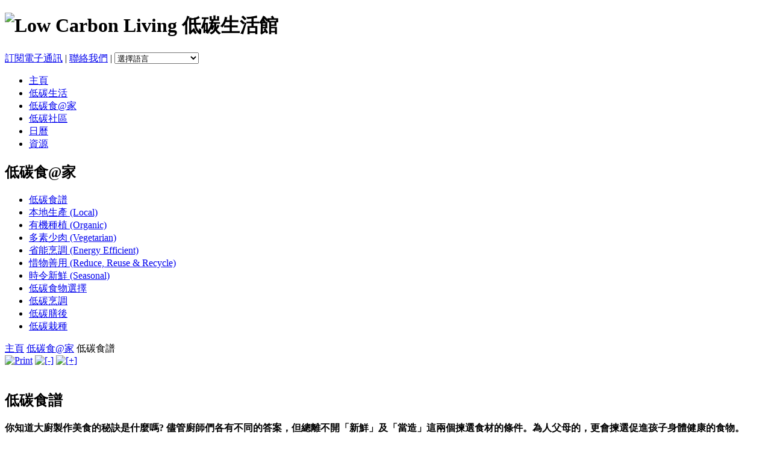

--- FILE ---
content_type: text/html; charset=utf-8
request_url: https://www.lowcarbonliving.hk/chi/lowcarbonrecipe-trachi.aspx
body_size: 20625
content:


<!DOCTYPE html PUBLIC "-//W3C//DTD XHTML 1.0 Transitional//EN" "http://www.w3.org/TR/xhtml1/DTD/xhtml1-transitional.dtd">

<html xmlns="http://www.w3.org/1999/xhtml">
<head id="ctl00_Head1"><title>
	低碳食譜 - Low Carbon Living 低碳生活館
</title><meta id="ctl00_htmlMetaKeywords" name="Keywords" content="嘉道理農場暨植物園, 樂活在家 LOHAS, 食物, 當造, 促進孩子身體健康, LOVERS飲食原則, 本地, 新鮮, 時令, 有機, 食材, 多素少肉, 食譜, 省能烹調, 保留營養, 用膳, 減廢循環, 低碳食譜" /><meta id="ctl00_htmlMetaDescription" name="Description" content="你知道大廚製作美食的秘訣是什麼嗎? 儘管廚師們各有不同的答案，但總離不開「新鮮」及「當造」這兩個揀選食材的條件。為人父母的，更會揀選促進孩子身體健康的食物" />
<meta http-equiv="Cache-Control" content="no-cache" />
<meta http-equiv="Pragma" content="no-cache" />
<meta http-equiv="Expires" content="-1" />
<meta http-equiv="Content-Type" content="text/html; charset=utf-8" />
<meta http-equiv="imagetoolbar" content="no" />
<meta name="Author" content="Created by Javacatz, maintained by Kadoorie Farm and Botanic Garden" />
<!-- Initializing JS -->
<script type="text/javascript" language="javaScript" src="/chi/js/prototype.js"></script>
<!-- Common CSS -->
<link href="/chi/css/common.css" rel="stylesheet" type="text/css" media="all" />
<link href="/chi/css/lcl.css" rel="stylesheet" type="text/css" media="all" />
<!-- Print CSS -->
<link href="/chi/css/print.css" rel="stylesheet" type="text/css" media="print" />
<!-- Common JS -->
<script type="text/javascript" language="javascript" src="/chi/js/scriptaculous/scriptaculous.js?load=effects"></script>
<script type="text/javaScript" language="javaScript" src="/chi/js/common.js"></script>
<!-- Flash Object -->
<script type="text/javascript" language="javascript" src="/chi/js/swfobject.js"></script>
<!-- Project -->
<script type="text/javaScript" language="javaScript" src="/chi/js/lcl.js"></script>
<!-- FavIcon -->
<link rel="icon" href="/chi/favicon.ico" type="image/x-icon" />
<link rel="shortcut icon" href="/chi/favicon.ico" type="image/x-icon" />
<!-- Social Bookmark -->
<link href="http://www.javacatz.com/modules/socialbookmark/socialbookmark.css" rel="stylesheet" type="text/css" media="all" />
<script type="text/javascript" language="javascript" src="http://www.javacatz.com/modules/socialbookmark/socialbookmark.js"></script>
<!-- WebFonts -->
<link href="http://fonts.googleapis.com/css?family=Arimo:400,700,400italic,700italic|Merriweather:400,700|Tinos:400,700,400italic,700italic&v2" rel="stylesheet" type="text/css" />
</head>
<body class="zh-hk template-onecolumn" onload="bodyOnLoader();">
<form name="aspnetForm" method="post" action="lowcarbonrecipe-trachi.aspx" id="aspnetForm">
<div>
<input type="hidden" name="__EVENTTARGET" id="__EVENTTARGET" value="" />
<input type="hidden" name="__EVENTARGUMENT" id="__EVENTARGUMENT" value="" />
<input type="hidden" name="__LASTFOCUS" id="__LASTFOCUS" value="" />
<input type="hidden" name="__VIEWSTATE" id="__VIEWSTATE" value="/[base64]/mnZAsIOWkmue0oOWwkeiCiSwg6aOf6K2cLCDnnIHog73ng7noqr8sIOS/[base64]/mnZDnmoTmop3ku7bjgILngrrkurrniLbmr43nmoTvvIzmm7TmnIPmj4Dpgbjkv4PpgLLlranlrZDouqvpq5TlgaXlurfnmoTpo5/[base64]/////[base64]/[base64]/nianpgbjmk4c8L3NwYW4+HwMFO2h0dHBzOi8vd3d3Lmxvd2NhcmJvbmxpdmluZy5oay9jaGkvTG93Q2FyYm9uRm9vZENob2ljZS5hc3B4HwRlZGQCCA9kFgICAQ8PFgYfAAUZPHNwYW4+5L2O56Kz54O56Kq/[base64]/////w9kAgEPZBYEAgEPDxYGHwAFITxzcGFuPuacrOWcsOeUn+eUoiAoTG9jYWwpPC9zcGFuPh8DBS1odHRwczovL3d3dy5sb3djYXJib25saXZpbmcuaGsvY2hpL0xvY2FsLmFzcHgfBGVkZAIDDxYCHwVoFgICAQ8WAh8CAv////8PZAICD2QWBAIBDw8WBh8ABSM8c3Bhbj7mnInmqZ/nqK7mpI0gKE9yZ2FuaWMpPC9zcGFuPh8DBS9odHRwczovL3d3dy5sb3djYXJib25saXZpbmcuaGsvY2hpL09yZ2FuaWMuYXNweB8EZWRkAgMPFgIfBWgWAgIBDxYCHwIC/////w9kAgMPZBYEAgEPDxYGHwAFJjxzcGFuPuWkmue0oOWwkeiCiSAoVmVnZXRhcmlhbik8L3NwYW4+HwMFMmh0dHBzOi8vd3d3Lmxvd2NhcmJvbmxpdmluZy5oay9jaGkvVmVnZXRhcmlhbi5hc3B4HwRlZGQCAw8WAh8FaBYCAgEPFgIfAgL/////D2QCBA9kFgQCAQ8PFgYfAAUsPHNwYW4+55yB6IO954O56Kq/IChFbmVyZ3kgRWZmaWNpZW50KTwvc3Bhbj4fAwU3aHR0cHM6Ly93d3cubG93Y2FyYm9ubGl2aW5nLmhrL2NoaS9FbmVyZ3lFZmZpY2llbnQuYXNweB8EZWRkAgMPFgIfBWgWAgIBDxYCHwIC/////[base64]/////D2QCBg9kFgQCAQ8PFgYfAAUkPHNwYW4+5pmC5Luk5paw6a6uIChTZWFzb25hbCk8L3NwYW4+HwMFMGh0dHBzOi8vd3d3Lmxvd2NhcmJvbmxpdmluZy5oay9jaGkvU2Vhc29uYWwuYXNweB8EZWRkAgMPFgIfBWgWAgIBDxYCHwIC/////[base64]/mnZDnmoTmop3ku7bjgILngrrkurrniLbmr43nmoTvvIzmm7TmnIPmj4Dpgbjkv4PpgLLlranlrZDouqvpq5TlgaXlurfnmoTpo5/nianjgII8L2I+PC9wPgo8cD4KCeimgeeDueiqv+WHuuWBpeW6t+eahOmjn+eJqe+8jOWQjOaZguespuWQiOeSsOS/[base64]/ljp/[base64]/jgI08L3NwYW4+PC9hPjxhIGhyZWY9Imh0dHA6Ly93d3cubG93Y2FyYm9ubGl2aW5nLmhrL2NoaS9Mb3dDYXJib25JbmdyZWRpZW50cy5hc3B4IiB0YXJnZXQ9Il9ibGFuayI+PHNwYW4gc3R5bGU9ImNvbG9yOiAjODAwMDgwIj7po5/[base64]/[base64]/[base64]/liYflibXkvZznmoTpo5/[base64]/nsp/nsbPlv4Polo/[base64]/[base64]/oj5zljIU8L3RoPgoJCQk8dGggc3R5bGU9InRleHQtYWxpZ246IGNlbnRlciI+CgkJCQnpppnojYnphqzopb/omK3oirE8L3RoPgoJCQk8dGggc3R5bGU9InRleHQtYWxpZ246IGNlbnRlciI+CgkJCQkmbmJzcDvpppnnhY7ppqzpiLTolq/[base64]/5I9lsrFbkp+F630J" />
</div>

<script type="text/javascript">
//<![CDATA[
var theForm = document.forms['aspnetForm'];
if (!theForm) {
    theForm = document.aspnetForm;
}
function __doPostBack(eventTarget, eventArgument) {
    if (!theForm.onsubmit || (theForm.onsubmit() != false)) {
        theForm.__EVENTTARGET.value = eventTarget;
        theForm.__EVENTARGUMENT.value = eventArgument;
        theForm.submit();
    }
}
//]]>
</script>


<div>

	<input type="hidden" name="__VIEWSTATEGENERATOR" id="__VIEWSTATEGENERATOR" value="CAD1142F" />
	<input type="hidden" name="__EVENTVALIDATION" id="__EVENTVALIDATION" value="/wEWBwKeqa++DwKl9+DVCwKl9+DVCwKnou6AAQLls8mYDgKv4+X5BwKt8uDzDHHcrNYTaE81UsC8ut0zzXrAjqRD" />
</div>
<div class="bodywrap">
	<noscript>
	<div class="noscript">Note: This site contains enhanced user experience that javascript support for your web browser is recommended.</div>
	</noscript>
	<div id="page">
		<div class="pageInner">
            
<div id="header">
	<div class="headerInner">
		<h1><img src="/chi/img/logo/logo-lcl.png" alt="Low Carbon Living 低碳生活館" /></h1>
		<div class="header-links">
			<!-- repeater for header extra menu -->
            
                <a id="ctl00_header2_repExtraMenu_ctl00_hlExtraMenu" href="https://www.lowcarbonliving.hk/chi/NewsletterSubscription.aspx">訂閱電子通訊</a> |
            
                <a id="ctl00_header2_repExtraMenu_ctl01_hlExtraMenu" href="https://www.lowcarbonliving.hk/chi/contactus.aspx">聯絡我們</a> |
            
			<select name="ctl00$header2$ddlLanguage" onchange="javascript:setTimeout('__doPostBack(\'ctl00$header2$ddlLanguage\',\'\')', 0)" id="ctl00_header2_ddlLanguage">
	<option selected="selected" value="">選擇語言</option>
	<option value="eng">English</option>
	<option value="engtxt">English-Text version</option>
	<option value="chi">繁体中文</option>
	<option value="chitxt">繁体中文-文字版本</option>

</select>
		</div>
	</div>
</div>
<div class="navDiv-wrap">
	<div id="topnav" class="navDiv">
		<div class="navInner">
			<ul class="kyMenu2 nav keepRight2">
				<!-- repeater for menu -->
                
                    <li><a id="ctl00_header2_repMainMenu_ctl00_hlMenu" href="https://www.lowcarbonliving.hk/chi/index.aspx"><span>主頁</span></a>
					    
				    </li>
                
                    <li><a id="ctl00_header2_repMainMenu_ctl01_hlMenu" class="moreNav" href="https://www.lowcarbonliving.hk/chi/lowcarbonliving.aspx"><span>低碳生活</span></a>
					    
                            <div class="ul" style="display:none;">
						        <div class="ulInner">
							        
                                        <div class="li"><a id="ctl00_header2_repMainMenu_ctl01_repSubMenu_ctl00_hlSubMenu" href="https://www.lowcarbonliving.hk/chi/GreenDressing.aspx"><span>衣</span></a></div>
                                    
                                        <div class="li"><a id="ctl00_header2_repMainMenu_ctl01_repSubMenu_ctl01_hlSubMenu" href="https://www.lowcarbonliving.hk/chi/GreenEating.aspx"><span>食</span></a></div>
                                    
                                        <div class="li"><a id="ctl00_header2_repMainMenu_ctl01_repSubMenu_ctl02_hlSubMenu" href="https://www.lowcarbonliving.hk/chi/GreenLiving.aspx"><span>住</span></a></div>
                                    
                                        <div class="li"><a id="ctl00_header2_repMainMenu_ctl01_repSubMenu_ctl03_hlSubMenu" href="https://www.lowcarbonliving.hk/chi/GreenTravel.aspx"><span>行</span></a></div>
                                    
                                        <div class="li"><a id="ctl00_header2_repMainMenu_ctl01_repSubMenu_ctl04_hlSubMenu" href="https://www.lowcarbonliving.hk/chi/lowcarbonliving-peakoil-trachi(1).aspx"><span>石油頂峰</span></a></div>
                                    
						        </div>
					        </div>
                        
				    </li>
                
                    <li><a id="ctl00_header2_repMainMenu_ctl02_hlMenu" class="current moreNav" href="https://www.lowcarbonliving.hk/chi/LowCarbonDietatHome.aspx"><span>低碳食@家</span></a>
					    
                            <div class="ul" style="display:none;">
						        <div class="ulInner">
							        
                                        <div class="li"><a id="ctl00_header2_repMainMenu_ctl02_repSubMenu_ctl00_hlSubMenu" class="current" href="https://www.lowcarbonliving.hk/chi/lowcarbonrecipe-trachi.aspx"><span>低碳食譜</span></a></div>
                                    
                                        <div class="li"><a id="ctl00_header2_repMainMenu_ctl02_repSubMenu_ctl01_hlSubMenu" href="https://www.lowcarbonliving.hk/chi/Local.aspx"><span>本地生產 (Local)</span></a></div>
                                    
                                        <div class="li"><a id="ctl00_header2_repMainMenu_ctl02_repSubMenu_ctl02_hlSubMenu" href="https://www.lowcarbonliving.hk/chi/Organic.aspx"><span>有機種植 (Organic)</span></a></div>
                                    
                                        <div class="li"><a id="ctl00_header2_repMainMenu_ctl02_repSubMenu_ctl03_hlSubMenu" href="https://www.lowcarbonliving.hk/chi/Vegetarian.aspx"><span>多素少肉 (Vegetarian)</span></a></div>
                                    
                                        <div class="li"><a id="ctl00_header2_repMainMenu_ctl02_repSubMenu_ctl04_hlSubMenu" href="https://www.lowcarbonliving.hk/chi/EnergyEfficient.aspx"><span>省能烹調 (Energy Efficient)</span></a></div>
                                    
                                        <div class="li"><a id="ctl00_header2_repMainMenu_ctl02_repSubMenu_ctl05_hlSubMenu" href="https://www.lowcarbonliving.hk/chi/ReduceReuseRecycle.aspx"><span>惜物善用 (Reduce, Reuse & Recycle)</span></a></div>
                                    
                                        <div class="li"><a id="ctl00_header2_repMainMenu_ctl02_repSubMenu_ctl06_hlSubMenu" href="https://www.lowcarbonliving.hk/chi/Seasonal.aspx"><span>時令新鮮 (Seasonal)</span></a></div>
                                    
                                        <div class="li"><a id="ctl00_header2_repMainMenu_ctl02_repSubMenu_ctl07_hlSubMenu" href="https://www.lowcarbonliving.hk/chi/LowCarbonFoodChoice.aspx"><span>低碳食物選擇</span></a></div>
                                    
                                        <div class="li"><a id="ctl00_header2_repMainMenu_ctl02_repSubMenu_ctl08_hlSubMenu" href="https://www.lowcarbonliving.hk/chi/LowCarbonCooking.aspx"><span>低碳烹調</span></a></div>
                                    
                                        <div class="li"><a id="ctl00_header2_repMainMenu_ctl02_repSubMenu_ctl09_hlSubMenu" href="https://www.lowcarbonliving.hk/chi/LowCarbonFoodWasteHandling.aspx"><span>低碳膳後</span></a></div>
                                    
                                        <div class="li"><a id="ctl00_header2_repMainMenu_ctl02_repSubMenu_ctl10_hlSubMenu" href="https://www.lowcarbonliving.hk/chi/LowCarbonGrowFoodatHome.aspx"><span>低碳栽種</span></a></div>
                                    
						        </div>
					        </div>
                        
				    </li>
                
                    <li><a id="ctl00_header2_repMainMenu_ctl03_hlMenu" class="moreNav" href="https://www.lowcarbonliving.hk/chi/CommunityInTransition.aspx"><span>低碳社區</span></a>
					    
                            <div class="ul" style="display:none;">
						        <div class="ulInner">
							        
                                        <div class="li"><a id="ctl00_header2_repMainMenu_ctl03_repSubMenu_ctl00_hlSubMenu" href="https://www.lowcarbonliving.hk/chi/lowcarboncommunity-ChampionOfChange.aspx"><span>＜綠。推手＞計劃 2014</span></a></div>
                                    
                                        <div class="li"><a id="ctl00_header2_repMainMenu_ctl03_repSubMenu_ctl01_hlSubMenu" href="https://www.lowcarbonliving.hk/chi/ZCarbonPioneer.aspx"><span>減碳先鋒</span></a></div>
                                    
                                        <div class="li"><a id="ctl00_header2_repMainMenu_ctl03_repSubMenu_ctl02_hlSubMenu" href="https://www.lowcarbonliving.hk/chi/LowCarbonCommunity-GreenHub-Trachi.aspx"><span>綠匯學苑</span></a></div>
                                    
						        </div>
					        </div>
                        
				    </li>
                
                    <li><a id="ctl00_header2_repMainMenu_ctl04_hlMenu" class="moreNav" href="https://www.lowcarbonliving.hk/chi/Lowcarboncommunity-kfbgGoodLifeFestival2013(1).aspx"><span>日曆</span></a>
					    
                            <div class="ul" style="display:none;">
						        <div class="ulInner">
							        
                                        <div class="li"><a id="ctl00_header2_repMainMenu_ctl04_repSubMenu_ctl00_hlSubMenu" href="https://www.lowcarbonliving.hk/chi/Lowcarboncommunity-kfbgGoodLifeFestival2013(1).aspx"><span>昔日活動</span></a></div>
                                    
						        </div>
					        </div>
                        
				    </li>
                
                    <li><a id="ctl00_header2_repMainMenu_ctl05_hlMenu" class="moreNav" href="https://www.lowcarbonliving.hk/chi/resources-EDUmaterialsdownload-LeafletPosterPanels-trachi.aspx"><span>資源</span></a>
					    
                            <div class="ul" style="display:none;">
						        <div class="ulInner">
							        
                                        <div class="li"><a id="ctl00_header2_repMainMenu_ctl05_repSubMenu_ctl00_hlSubMenu" href="https://www.lowcarbonliving.hk/chi/resources-EDUmaterialsdownload-LeafletPosterPanels-trachi.aspx"><span>教材下載區</span></a></div>
                                    
                                        <div class="li"><a id="ctl00_header2_repMainMenu_ctl05_repSubMenu_ctl01_hlSubMenu" href="https://www.lowcarbonliving.hk/chi/albumindex(1).aspx"><span>相片集</span></a></div>
                                    
                                        <div class="li"><a id="ctl00_header2_repMainMenu_ctl05_repSubMenu_ctl02_hlSubMenu" href="https://www.lowcarbonliving.hk/chi/videoclips.aspx"><span>教育短片</span></a></div>
                                    
						        </div>
					        </div>
                        
				    </li>
                
                
			</ul>
		</div>
	</div>
</div>
            
            <div id="body">
				<div class="bodyInner">
                    <!-- side menu -->
                    
<div class="side">
	<div class="sideInner">
		
            <h2><span>低碳食@家</span></h2>
		    <ul id="sidenav" class="kyMenu nav createToggles click slide">
			    <!-- repeater -->
                
                    <li><a id="ctl00_sideMenu1_repSideMenu_ctl00_hlside" class="current" href="https://www.lowcarbonliving.hk/chi/lowcarbonrecipe-trachi.aspx"><span>低碳食譜</span></a>
				        
			        </li>
                
                    <li><a id="ctl00_sideMenu1_repSideMenu_ctl01_hlside" href="https://www.lowcarbonliving.hk/chi/Local.aspx"><span>本地生產 (Local)</span></a>
				        
			        </li>
                
                    <li><a id="ctl00_sideMenu1_repSideMenu_ctl02_hlside" href="https://www.lowcarbonliving.hk/chi/Organic.aspx"><span>有機種植 (Organic)</span></a>
				        
			        </li>
                
                    <li><a id="ctl00_sideMenu1_repSideMenu_ctl03_hlside" href="https://www.lowcarbonliving.hk/chi/Vegetarian.aspx"><span>多素少肉 (Vegetarian)</span></a>
				        
			        </li>
                
                    <li><a id="ctl00_sideMenu1_repSideMenu_ctl04_hlside" href="https://www.lowcarbonliving.hk/chi/EnergyEfficient.aspx"><span>省能烹調 (Energy Efficient)</span></a>
				        
			        </li>
                
                    <li><a id="ctl00_sideMenu1_repSideMenu_ctl05_hlside" href="https://www.lowcarbonliving.hk/chi/ReduceReuseRecycle.aspx"><span>惜物善用 (Reduce, Reuse & Recycle)</span></a>
				        
			        </li>
                
                    <li><a id="ctl00_sideMenu1_repSideMenu_ctl06_hlside" href="https://www.lowcarbonliving.hk/chi/Seasonal.aspx"><span>時令新鮮 (Seasonal)</span></a>
				        
			        </li>
                
                    <li><a id="ctl00_sideMenu1_repSideMenu_ctl07_hlside" class="moreNav" href="https://www.lowcarbonliving.hk/chi/LowCarbonFoodChoice.aspx"><span>低碳食物選擇</span></a>
				        
                            <ul style="display:none;">
					            
                                    <li><a id="ctl00_sideMenu1_repSideMenu_ctl07_repSubSide_ctl00_hlSubSide" href="https://www.lowcarbonliving.hk/chi/SeasonalCropsharvesting.aspx"><span>時令農作物收成表</span></a></li>
                                
				            </ul>
                        
			        </li>
                
                    <li><a id="ctl00_sideMenu1_repSideMenu_ctl08_hlside" class="moreNav" href="https://www.lowcarbonliving.hk/chi/LowCarbonCooking.aspx"><span>低碳烹調</span></a>
				        
                            <ul style="display:none;">
					            
                                    <li><a id="ctl00_sideMenu1_repSideMenu_ctl08_repSubSide_ctl00_hlSubSide" href="https://www.lowcarbonliving.hk/chi/LowCarbonIngredients.aspx"><span>低碳食材</span></a></li>
                                
				            </ul>
                        
			        </li>
                
                    <li><a id="ctl00_sideMenu1_repSideMenu_ctl09_hlside" class="moreNav" href="https://www.lowcarbonliving.hk/chi/LowCarbonFoodWasteHandling.aspx"><span>低碳膳後</span></a>
				        
                            <ul style="display:none;">
					            
                                    <li><a id="ctl00_sideMenu1_repSideMenu_ctl09_repSubSide_ctl00_hlSubSide" href="https://www.lowcarbonliving.hk/chi/kitchenwaste.aspx"><span>廚餘作堆肥</span></a></li>
                                
                                    <li><a id="ctl00_sideMenu1_repSideMenu_ctl09_repSubSide_ctl01_hlSubSide" href="https://www.lowcarbonliving.hk/chi/homecleaning.aspx"><span>家居清潔</span></a></li>
                                
				            </ul>
                        
			        </li>
                
                    <li><a id="ctl00_sideMenu1_repSideMenu_ctl10_hlside" class="moreNav" href="https://www.lowcarbonliving.hk/chi/LowCarbonGrowFoodatHome.aspx"><span>低碳栽種</span></a>
				        
                            <ul style="display:none;">
					            
                                    <li><a id="ctl00_sideMenu1_repSideMenu_ctl10_repSubSide_ctl00_hlSubSide" href="https://www.lowcarbonliving.hk/chi/holidayfarmer.aspx"><span>假日農夫</span></a></li>
                                
                                    <li><a id="ctl00_sideMenu1_repSideMenu_ctl10_repSubSide_ctl01_hlSubSide" href="https://www.lowcarbonliving.hk/chi/LowCarbonplantingCaseStudy.aspx"><span>低碳栽種個案分享</span></a></li>
                                
				            </ul>
                        
			        </li>
                
            
		    </ul>
        
	</div>
</div>

                    <div class="main">
						<div class="mainInner">
							
<div class="topBar">
	<div class="breadcrumb">
		<a id="ctl00_printBar1_hlHome" href="index.aspx"><span>主頁</span></a>
		
            <a id="ctl00_printBar1_repBreadCrumb_ctl00_hlLinkTag" href="https://www.lowcarbonliving.hk/chi/LowCarbonDietatHome.aspx">低碳食@家</a>
        
		<span class="current">低碳食譜</span>
        
	</div>
	<div class="printBar">
		
            <!--
            <a href="javascript:void(0);" onclick="javacatzSendToFriend.toggle($(this));return false;" title="寄給朋友 ">
                <img id="ctl00_printBar1_imgEmail" src="img/ico_email.gif" alt="Email" style="border-width:0px;" />
            </a>
            -->
        
        
            <a href="javascript:printPage2();" title="即時列印"><img id="ctl00_printBar1_imgPrint" src="img/ico_print.gif" alt="Print" style="border-width:0px;" /></a>
        
		
            <a title="字體放大" href="javascript:adjustText(100);"><img id="ctl00_printBar1_imgSmaller" src="img/ico_smallersize.gif" alt="[-]" style="border-width:0px;" /></a>
		    <a title="字體縮小" href="javascript:adjustText(120);"><img id="ctl00_printBar1_imgBigger" src="img/ico_biggersize.gif" alt="[+]" style="border-width:0px;" /></a>
        
	</div>
</div>

<div class="printBar2">
	<!-- must change the href url below for each page, please consult -->
    <!--  http://developers.facebook.com/docs/reference/plugins/like  -->
    <iframe src="http://www.facebook.com/plugins/like.php?href=https://www.lowcarbonliving.hk/chi/lowcarbonrecipe-trachi.aspx&amp;layout=button_count&amp;show_faces=false&amp;width=90&amp;action=like&amp;font=arial&amp;colorscheme=light&amp;height=21" scrolling="no" frameborder="0" style="border:none; overflow:hidden; width:90px; height:21px;" allowtransparency="true"></iframe>
</div>

                            
    <h2><span>低碳食譜</span></h2>
	<div class="editor-content">
		
        <p>
	<b>你知道大廚製作美食的秘訣是什麼嗎? 儘管廚師們各有不同的答案，但總離不開「新鮮」及「當造」這兩個揀選食材的條件。為人父母的，更會揀選促進孩子身體健康的食物。</b></p>
<p>
	要烹調出健康的食物，同時符合環保的原則，選購食材及烹調方法是關鍵的一環。只要遵從 <a href="http://www.lowcarbonliving.hk/chi/LowCarbonDietatHome.aspx" target="_blank"><span style="color: #ff99cc"><b>LOVERS</b></span></a>&nbsp;的飲食原則 ─ 演繹以<b><a href="http://www.lowcarbonliving.hk/chi/Local.aspx" target="_blank"><span style="color: #800080">&quot;本地&quot;</span></a></b>的「新鮮<b><a href="http://www.lowcarbonliving.hk/chi/Seasonal.aspx" target="_blank"><span style="color: #800080">」「時令」</span></a><a href="http://www.lowcarbonliving.hk/chi/Organic.aspx" target="_blank"><span style="color: #800080">「有機」</span></a><a href="http://www.lowcarbonliving.hk/chi/LowCarbonIngredients.aspx" target="_blank"><span style="color: #800080">食材</span></a></b>，採用<b><a href="http://www.lowcarbonliving.hk/chi/Vegetarian.aspx" target="_blank"><span style="color: #800080">「多素少肉」</span></a></b>的配合設計食譜，再以<b><a href="http://www.lowcarbonliving.hk/chi/EnergySaving.aspx" target="_blank"><span style="color: #800080">「省能烹調」</span></a></b>方法製作食物以保留營養，充份從選購食材至用膳後發揮<b><a href="http://www.lowcarbonliving.hk/chi/ReduceReuseRecycle.aspx" target="_blank"><span style="color: #800080">「減廢循環」</span></a></b>的意識。</p>
<p>
	以下是按照 <span style="color: #ff99cc"><b><a href="http://www.lowcarbonliving.hk/chi/LowCarbonDietatHome.aspx" target="_blank"><span style="color: #ff99cc">LOVERS</span></a>&nbsp;</b></span>原則創作的食譜 ，你也可以一嚐美味健康又低碳排的美食新煮意。快來<b>點擊以下食物</b>下載樂活食譜 (PDF) 吧!</p>
<p>
	<img alt="" src="/upload/LowCarbonLiving/GreenEating/LowCarbonRecipe/icon_drink.jpg" style="width: 150px; height: 91px" /><br />
	&nbsp;</p>
<table class="fullwidth normal FCK__ShowTableBorders">
	<tbody>
		<tr>
			<th style="text-align: center">
				士多啤梨果醋</th>
			<th style="text-align: center">
				&nbsp;有機香茅茶</th>
			<th style="text-align: center">
				涼透心冬瓜荔枝露</th>
		</tr>
		<tr>
			<td style="text-align: center">
				<a href="/upload/LowCarbonatHome/LowCarbonRecipe/LOHAS-Recipe_Nov.pdf" target="_blank"><img alt="" src="/upload/LowCarbonatHome/lowcarboningredients/DishPhotos/strawberry-vinegar.jpg" /></a></td>
			<td style="text-align: center">
				<a href="/upload/LowCarbonatHome/LowCarbonRecipe/lemongrass-tea-recipe.pps" target="_blank"><img _fcksavedurl="/upload/Sustainable-Living/Green-Eating/organiclemongrasstea.jpg" alt="" height="150" src="http://www.climatechange.hk/upload/Sustainable-Living/Green-Eating/organiclemongrasstea.jpg" width="200" /></a></td>
			<td style="text-align: center">
				<a href="/upload/LowCarbonatHome/LowCarbonRecipe/waxgourdlicheedrink_trachi.pdf" target="_blank"><img alt="" src="/upload/LowCarbonLiving/GreenEating/LowCarbonRecipe/Wax-Gourd-Lichee-drink.jpg" style="width: 200px; height: 150px" /></a></td>
		</tr>
	</tbody>
</table>
<p>
	&nbsp;</p>
<table class="fullwidth normal FCK__ShowTableBorders">
	<tbody>
		<tr>
			<th style="text-align: center">
				Happy 夏日荔枝冰爽</th>
			<th style="text-align: center">
				體力升 level 檸檬水</th>
			<th style="text-align: center">
				&nbsp;養生粟米心薏米水</th>
		</tr>
		<tr>
			<td style="text-align: center">
				&nbsp;<a href="/upload/LowCarbonatHome/LowCarbonRecipe/lycheedrink.pdf" target="_blank"><img _fcksavedurl="/upload/Sustainable-Living/Green-Eating/-----5.jpg" alt="" height="150" src="http://www.climatechange.hk/upload/Sustainable-Living/Green-Eating/-----5.jpg" width="200" /></a></td>
			<td style="text-align: center">
				&nbsp;<a href="/upload/LowCarbonatHome/LowCarbonRecipe/lemonbeverage.pdf" target="_blank"><img _fcksavedurl="/upload/Sustainable-Living/Green-Eating/lemonbeverage.jpg" alt="" height="158" src="http://www.climatechange.hk/upload/Sustainable-Living/Green-Eating/lemonbeverage.jpg" width="200" /></a></td>
			<td style="text-align: center">
				&nbsp;<a href="/upload/LowCarbonatHome/LowCarbonRecipe/cornpearlbarley.pdf" target="_blank"><img _fcksavedurl="/upload/Sustainable-Living/Green-Eating/cornpearlbarley_reduce.jpg" alt="" height="158" src="http://www.climatechange.hk/upload/Sustainable-Living/Green-Eating/cornpearlbarley_reduce.jpg" width="200" /></a></td>
		</tr>
	</tbody>
</table>
<p>
	&nbsp;</p>
<table class="fullwidth normal FCK__ShowTableBorders">
	<tbody>
		<tr>
			<th style="text-align: center">
				紫蘇濃汁</th>
			<th style="text-align: center">
				&nbsp;</th>
			<th style="text-align: center">
				&nbsp;</th>
		</tr>
		<tr>
			<td style="text-align: center; width: 235px">
				<a href="/upload/LowCarbonatHome/LowCarbonRecipe/persillacolddrink_trachi.pdf" target="_blank"><img alt="" src="/upload/LowCarbonLiving/GreenEating/LowCarbonRecipe/persilladrink.JPG" style="width: 200px; height: 150px" /></a></td>
			<td style="text-align: center; width: 235px">
				&nbsp;</td>
			<td style="text-align: center; width: 235px">
				&nbsp;</td>
		</tr>
	</tbody>
</table>
<p>
	&nbsp;</p>
<p>
	<img alt="" src="/upload/LowCarbonLiving/GreenEating/LowCarbonRecipe/icon_soup.jpg" style="width: 150px; height: 96px" /><br />
	&nbsp;</p>
<table class="fullwidth normal FCK__ShowTableBorders">
	<tbody>
		<tr>
			<th style="text-align: center">
				西瓜凍濃湯</th>
			<th style="text-align: center">
				豆芽冬瓜羮</th>
			<th style="text-align: center">
				&nbsp;冬蔭上湯</th>
		</tr>
		<tr>
			<td style="text-align: center">
				<p>
					<a href="/upload/LowCarbonatHome/LowCarbonRecipe/meloncoldsoup_trachi.pdf" target="_blank"><img alt="" src="/upload/LowCarbonLiving/GreenEating/LowCarbonRecipe/watermeloncoldsoup.JPG" style="width: 200px; height: 150px" /></a></p>
			</td>
			<td style="text-align: center">
				&nbsp;<a href="/upload/LowCarbonatHome/LowCarbonRecipe/LOHAS-Recipe_Aug.pdf" target="_blank"><img alt="" src="/upload/LowCarbonatHome/lowcarboningredients/DishPhotos/Sprout-and-wax-gourd-soup.jpg" style="width: 200px; height: 150px" /></a></td>
			<td style="text-align: center">
				<a href="/upload/LowCarbonatHome/LowCarbonRecipe/tomyumsoup_trachi.pdf" target="_blank"><img alt="" src="/upload/LowCarbonLiving/GreenEating/LowCarbonRecipe/TomYumSoup.JPG" style="width: 200px; height: 150px" /></a></td>
		</tr>
	</tbody>
</table>
<p>
	&nbsp;</p>
<table class="fullwidth normal FCK__ShowTableBorders">
	<tbody>
		<tr>
			<th style="text-align: center">
				素冬蔭湯</th>
			<th style="text-align: center">
				&nbsp;</th>
			<th style="text-align: center">
				&nbsp;</th>
		</tr>
		<tr>
			<td style="text-align: center; width: 235px">
				<p>
					<a href="/upload/LowCarbonatHome/LowCarbonRecipe/veggietomyumsoup_trachi.pdf" target="_blank"><img alt="" src="/upload/LowCarbonLiving/GreenEating/LowCarbonRecipe/veggietonyumsoup.JPG" style="width: 200px; height: 150px" /></a></p>
				<p>
					&nbsp;</p>
			</td>
			<td style="text-align: center; width: 235px">
				&nbsp;</td>
			<td style="text-align: center; width: 235px">
				&nbsp;</td>
		</tr>
	</tbody>
</table>
<p>
	<img alt="" src="/upload/LowCarbonLiving/GreenEating/LowCarbonRecipe/icon_food.jpg" style="width: 150px; height: 96px" /></p>
<table class="fullwidth normal FCK__ShowTableBorders">
	<tbody>
		<tr>
			<th style="text-align: center">
				有機南瓜薄餅</th>
			<th style="text-align: center">
				香草豆鬆糯米飯團</th>
			<th style="text-align: center">
				甘荀燕麥曲奇</th>
		</tr>
		<tr>
			<td style="text-align: center">
				<a href="/upload/LowCarbonatHome/LowCarbonRecipe/organicpumpkinpancake_trachi.pdf" target="_blank"><img _fcksavedurl="/upload/Sustainable-Living/Green-Eating/organicpumpkinpancake.JPG" alt="" height="150" src="http://www.climatechange.hk/upload/Sustainable-Living/Green-Eating/organicpumpkinpancake.JPG" width="200" /></a></td>
			<td style="text-align: center">
				<a href="/upload/LowCarbonatHome/LowCarbonRecipe/basilricedumpling_trachi.pdf" target="_blank"><img _fcksavedurl="/upload/Sustainable-Living/Green-Eating/basilricedumpling.JPG" alt="" height="150" src="http://www.climatechange.hk/upload/Sustainable-Living/Green-Eating/basilricedumpling.JPG" width="200" /></a></td>
			<td style="text-align: center">
				<a href="/upload/LowCarbonatHome/LowCarbonRecipe/carrotoatmealcookie_trachi.pdf" target="_blank"><img _fcksavedurl="/upload/Sustainable-Living/Green-Eating/carrotoatmealcookie.JPG" alt="" height="150" src="http://www.climatechange.hk/upload/Sustainable-Living/Green-Eating/carrotoatmealcookie.JPG" width="200" /></a></td>
		</tr>
	</tbody>
</table>
<p>
	&nbsp;</p>
<table class="fullwidth normal FCK__ShowTableBorders">
	<tbody>
		<tr>
			<th style="text-align: center">
				洛神花醬</th>
			<th style="text-align: center">
				健康冰皮月餅</th>
			<th style="text-align: center">
				聖誕薑餅</th>
		</tr>
		<tr>
			<td style="text-align: center">
				<a href="/upload/LowCarbonatHome/LowCarbonRecipe/rosellejam_trachi.pdf" target="_blank"><img _fcksavedurl="/upload/Sustainable-Living/Green-Eating/rosellejam.JPG" alt="" height="150" src="http://www.climatechange.hk/upload/Sustainable-Living/Green-Eating/rosellejam.JPG" width="200" /></a></td>
			<td style="text-align: center">
				<a href="/upload/LowCarbonatHome/LowCarbonRecipe/HealthyIceMooncakeDIY_trachi.pdf" target="_blank"><img _fcksavedurl="/upload/Sustainable-Living/Green-Eating/icemooncake.JPG" alt="" height="150" src="http://www.climatechange.hk/upload/Sustainable-Living/Green-Eating/icemooncake.JPG" width="200" /></a></td>
			<td style="text-align: center">
				<a href="/upload/LowCarbonatHome/LowCarbonRecipe/xmasgingerbiscuit_trachi.pdf" target="_blank"><img _fcksavedurl="/upload/Sustainable-Living/Green-Eating/Xmasgingerbiscuit.JPG" alt="" height="150" src="http://www.climatechange.hk/upload/Sustainable-Living/Green-Eating/Xmasgingerbiscuit.JPG" width="200" /></a></td>
		</tr>
	</tbody>
</table>
<p>
	&nbsp;</p>
<table class="fullwidth normal FCK__ShowTableBorders">
	<tbody>
		<tr>
			<th style="text-align: center">
				健康樂活糭</th>
			<th style="text-align: center">
				&nbsp;客家茶粿</th>
			<th style="text-align: center">
				&nbsp;芽菜薑黃炒飯</th>
		</tr>
		<tr>
			<td style="text-align: center">
				<a href="/upload/LowCarbonatHome/LowCarbonRecipe/LOHASlowcarbonricedumpling_trachi.pdf" target="_blank"><img _fcksavedurl="/upload/Gallery/lohassquare/DSC_2309.JPG" alt="" height="133" src="http://www.climatechange.hk/upload/Gallery/lohassquare/DSC_2309.JPG" width="200" /></a></td>
			<td style="text-align: center">
				&nbsp;<a href="/upload/LowCarbonatHome/LowCarbonRecipe/hakkacake_trachi.pdf" target="_blank"><img _fcksavedurl="/upload/Gallery/lohassquare/IMG_4648.JPG" alt="" height="133" src="http://www.climatechange.hk/upload/Gallery/lohassquare/IMG_4648.JPG" width="200" /></a></td>
			<td style="text-align: center">
				&nbsp;<a href="/upload/LowCarbonatHome/LowCarbonRecipe/Fried-rice-with-sprout_trachi.pdf" target="_blank"><img _fcksavedurl="/upload/Sustainable-Living/Green-Eating/Ginger-fried-rice-with-sprout-1.JPG" alt="" src="http://www.climatechange.hk/upload/Sustainable-Living/Green-Eating/Ginger-fried-rice-with-sprout-1.JPG" style="width: 200px; height: 132px" /></a></td>
		</tr>
	</tbody>
</table>
<p>
	&nbsp;</p>
<table class="fullwidth normal FCK__ShowTableBorders">
	<tbody>
		<tr>
			<th style="text-align: center">
				李子果醬</th>
			<th style="text-align: center">
				芥蘭頭伴豆腐腰果醬</th>
			<th style="text-align: center">
				&nbsp;香草醬</th>
		</tr>
		<tr>
			<td style="text-align: center">
				<a href="/upload/LowCarbonatHome/LowCarbonRecipe/plumjam_trachi.pdf" target="_blank"><img _fcksavedurl="/upload/Sustainable-Living/Green-Eating/IMG_0226.JPG" alt="" height="150" src="http://www.climatechange.hk/upload/Sustainable-Living/Green-Eating/IMG_0226.JPG" width="200" /></a></td>
			<td style="text-align: center">
				<a href="/upload/LowCarbonatHome/LowCarbonRecipe/LOHAS-Recipe_Dec.pdf" target="_blank"><img alt="" src="/upload/LowCarbonatHome/lowcarboningredients/DishPhotos/kohlrabi-with-bean-curd-and-cashew-nut-dip.jpg" style="width: 200px; height: 150px" /></a></td>
			<td style="text-align: center">
				&nbsp;<a href="/upload/LowCarbonatHome/LowCarbonRecipe/Pesto-receipe.pdf" target="_blank"><img _fcksavedurl="/upload/Sustainable-Living/Green-Eating/pesto.JPG" alt="" height="150" src="http://www.climatechange.hk/upload/Sustainable-Living/Green-Eating/pesto.JPG" width="200" /></a></td>
		</tr>
	</tbody>
</table>
<p>
	&nbsp;</p>
<table class="fullwidth normal FCK__ShowTableBorders">
	<tbody>
		<tr>
			<th style="text-align: center">
				田園生菜包</th>
			<th style="text-align: center">
				香草醬西蘭花</th>
			<th style="text-align: center">
				&nbsp;香煎馬鈴薯蛋餅</th>
		</tr>
		<tr>
			<td style="text-align: center">
				&nbsp;<a href="/upload/LowCarbonatHome/LowCarbonRecipe/LOHAS-Recipe_Jan.pdf" target="_blank"><img alt="" src="/upload/LowCarbonatHome/lowcarboningredients/DishPhotos/Refreshing-Lettuce-salad.jpg" style="width: 200px; height: 150px" /></a></td>
			<td style="text-align: center">
				&nbsp;<a href="/upload/LowCarbonatHome/LowCarbonRecipe/LOHAS-Recipe_Feb.pdf" target="_blank"><img alt="" src="/upload/LowCarbonatHome/lowcarboningredients/DishPhotos/Broccoli-with-pesto.jpg" style="width: 200px; height: 150px" /></a></td>
			<td style="text-align: center">
				&nbsp;<a href="/upload/LowCarbonatHome/LowCarbonRecipe/LOHAS-Recipe_Mar.pdf" target="_blank"><img alt="" src="/upload/LowCarbonatHome/lowcarboningredients/DishPhotos/Potato-and-egg-pancake-.jpg" style="width: 200px; height: 150px" /></a></td>
		</tr>
	</tbody>
</table>
<p>
	&nbsp;</p>
<table class="fullwidth normal FCK__ShowTableBorders">
	<tbody>
		<tr>
			<th style="text-align: center">
				桑子果醬</th>
			<th style="text-align: center">
				梅子茴香沙律</th>
			<th style="text-align: center">
				&nbsp;青瓜薄荷醬伴茄子</th>
		</tr>
		<tr>
			<td style="text-align: center">
				&nbsp;<a href="/upload/LowCarbonatHome/LowCarbonRecipe/LOHAS-Recipe_Apr.pdf" target="_blank"><img alt="" src="/upload/LowCarbonatHome/lowcarboningredients/DishPhotos/Bilberry-jam.jpg" style="width: 200px; height: 150px" /></a></td>
			<td style="text-align: center">
				&nbsp;<a href="/upload/LowCarbonatHome/LowCarbonRecipe/LOHAS-Recipe_May.pdf" target="_blank"><img alt="" src="/upload/LowCarbonatHome/lowcarboningredients/DishPhotos/Mume-and-Fennel-salad-.jpg" style="width: 200px; height: 150px" /></a></td>
			<td style="text-align: center">
				&nbsp;<a href="/upload/LowCarbonatHome/LowCarbonRecipe/LOHAS-Recipe_Jun.pdf" target="_blank"><img alt="" src="/upload/LowCarbonatHome/lowcarboningredients/DishPhotos/Eggplant-with-mint-and-cucumber-sauce.jpg" style="width: 200px; height: 150px" /></a></td>
		</tr>
	</tbody>
</table>
<p>
	&nbsp;</p>
<table class="fullwidth normal FCK__ShowTableBorders">
	<tbody>
		<tr>
			<th style="text-align: center">
				涼伴菜汁麵條</th>
			<th style="text-align: center">
				香橙蜜餞鬆餅</th>
			<th style="text-align: center">
				&nbsp;鳳梨酵素</th>
		</tr>
		<tr>
			<td style="text-align: center">
				&nbsp;<a href="/upload/LowCarbonatHome/LowCarbonRecipe/LOHAS-Recipe_Jul.pdf" target="_blank"><img alt="" src="/upload/LowCarbonatHome/lowcarboningredients/DishPhotos/Chinese-Spinach-cold-noodle.jpg" style="width: 200px; height: 150px" /></a></td>
			<td style="text-align: center">
				<a href="/upload/LowCarbonatHome/LowCarbonRecipe/LOHAS-Recipe_Oct.pdf" target="_blank"><img alt="" src="/upload/LowCarbonatHome/lowcarboningredients/DishPhotos/orange-scone.jpg" style="width: 200px; height: 150px" /></a></td>
			<td style="text-align: center">
				<a href="/upload/LowCarbonatHome/LowCarbonRecipe/LOHAS-Recipe_Sep.pdf" target="_blank"><img alt="" src="/upload/LowCarbonatHome/lowcarboningredients/DishPhotos/pineapple-enzyme.jpg" style="width: 200px; height: 150px" /></a></td>
		</tr>
	</tbody>
</table>
<p>
	&nbsp;</p>
<p>
	<strong>部份食譜來源 : </strong>&laquo;樂活在家 LOHAS&raquo; - 嘉道理農場暨植物園編著</p>
	</div>

                        </div>
					</div>
				</div>
			</div>
		</div>
	</div>
    <!-- footer -->
    
<div id="footer">
	<div class="footerInner">
		<div class="footerRow">
            <div class="info"><b>嘉道理農場暨植物園</b> &nbsp;&nbsp;&nbsp; <a href="http://maps.google.com.hk/maps?q=Kadoorie+Farm+and+Botanic+Garden,+Lam+Kam+Road,+Tai+Po,+New+Territories,+Hong+Kong&hl=en&ll=22.433581,114.118187&spn=0.014161,0.01929&sll=22.431836,114.120891&sspn=0.014162,0.01929&vpsrc=6&gl=hk&brcurrent=3,0x3403f7742982ba99:0x8c39c5b043b8663c,0,0x3403f00a63639461:0xba0588d41c361655&t=h&z=16&iwloc=A" target="_blank">香港新界大埔林錦公路</a> &nbsp;&nbsp;&nbsp; 電話: (852) 2488 7200</div>
		</div>
        <div class="footerRow">
            <div class="links">
			    <div class="linksinner">
                    
                        <a href="/chi/chi/rss.aspx"><span><img src="/chi/img/icon/rss.png" alt="RSS" /></span></a> &nbsp;|&nbsp;
                    
            
                    <!-- repeater -->
                    
                        <a id="ctl00_footer2_repFooter_ctl00_hlFooter" href="https://www.lowcarbonliving.hk/chi/sitemap.aspx"><span>網站地圖</span></a> &nbsp;|&nbsp;
                    
                    <!--
                    <a href="sitemap.html"><span>Sitemap</span></a> &nbsp;|&nbsp;
			        <a href="disclaimer.html"><span>Disclaimer</span></a> &nbsp;|&nbsp;
			        <a href="privacy.html"><span>Privacy</span></a> &nbsp;|&nbsp;
                    -->
                </div>
		    </div>
            <div class="copyright">&copy; 2026 嘉道理農場暨植物園. 版權所有.</div>
		    <div class="javacatz">Produced by <a href="http://www.javacatz.com/" target="_blank">Javacatz</a></div>
        </div>
		
	</div>
</div>
<script type="text/javascript">

    var _gaq = _gaq || [];
    _gaq.push(['_setAccount', 'UA-9762036-26']);
    _gaq.push(['_trackPageview']);

    (function () {
        var ga = document.createElement('script'); ga.type = 'text/javascript'; ga.async = true;
        ga.src = ('https:' == document.location.protocol ? 'https://ssl' : 'http://www') + '.google-analytics.com/ga.js';
        var s = document.getElementsByTagName('script')[0]; s.parentNode.insertBefore(ga, s);
    })();

</script>

</div>

        

</form>
</body>
</html>
